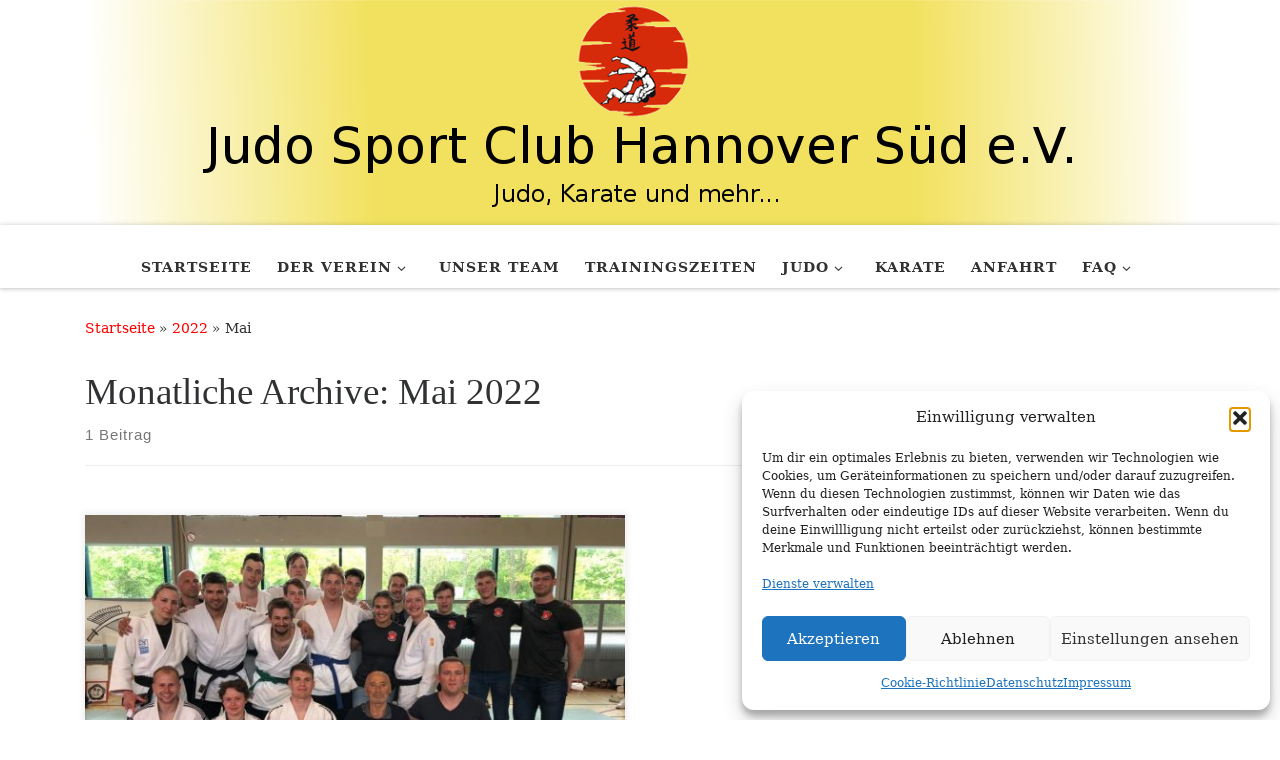

--- FILE ---
content_type: text/html; charset=UTF-8
request_url: https://www.karatehannover.de/2022/05/
body_size: 16634
content:
<!DOCTYPE html>
<!--[if IE 7]>
<html class="ie ie7" lang="de">
<![endif]-->
<!--[if IE 8]>
<html class="ie ie8" lang="de">
<![endif]-->
<!--[if !(IE 7) | !(IE 8)  ]><!-->
<html lang="de" class="no-js">
<!--<![endif]-->
  <head>
  <meta charset="UTF-8" />
  <meta http-equiv="X-UA-Compatible" content="IE=EDGE" />
  <meta name="viewport" content="width=device-width, initial-scale=1.0" />
  <link rel="profile"  href="https://gmpg.org/xfn/11" />
  <link rel="pingback" href="https://www.karatehannover.de/xmlrpc.php" />
<script>(function(html){html.className = html.className.replace(/\bno-js\b/,'js')})(document.documentElement);</script>
        <style id="wfc-base-style" type="text/css">
             .wfc-reset-menu-item-first-letter .navbar .nav>li>a:first-letter {font-size: inherit;}.format-icon:before {color: #5A5A5A;}article .format-icon.tc-hide-icon:before, .safari article.format-video .format-icon.tc-hide-icon:before, .chrome article.format-video .format-icon.tc-hide-icon:before, .safari article.format-image .format-icon.tc-hide-icon:before, .chrome article.format-image .format-icon.tc-hide-icon:before, .safari article.format-gallery .format-icon.tc-hide-icon:before, .safari article.attachment .format-icon.tc-hide-icon:before, .chrome article.format-gallery .format-icon.tc-hide-icon:before, .chrome article.attachment .format-icon.tc-hide-icon:before {content: none!important;}h2#tc-comment-title.tc-hide-icon:before {content: none!important;}.archive .archive-header h1.format-icon.tc-hide-icon:before {content: none!important;}.tc-sidebar h3.widget-title.tc-hide-icon:before {content: none!important;}.footer-widgets h3.widget-title.tc-hide-icon:before {content: none!important;}.tc-hide-icon i, i.tc-hide-icon {display: none !important;}.carousel-control {font-family: "Helvetica Neue", Helvetica, Arial, sans-serif;}.social-block a {font-size: 18px;}footer#footer .colophon .social-block a {font-size: 16px;}.social-block.widget_social a {font-size: 14px;}
        </style>
        <style id="wfc-style-fonts-post_list_titles" type="text/css" data-origin="server">
/* Setting : Titel für die Beitragsliste */ 
.grid-container .entry-title > .czr-title {
font-family : Verdana,Geneva,sans-serif!important;
}

</style><title>Mai 2022</title>
<meta name='robots' content='max-image-preview:large' />
<link rel='dns-prefetch' href='//stats.wp.com' />
<link rel="alternate" type="application/rss+xml" title=" &raquo; Feed" href="https://www.karatehannover.de/feed/" />
<link rel="alternate" type="application/rss+xml" title=" &raquo; Kommentar-Feed" href="https://www.karatehannover.de/comments/feed/" />
<style id='wp-img-auto-sizes-contain-inline-css'>
img:is([sizes=auto i],[sizes^="auto," i]){contain-intrinsic-size:3000px 1500px}
/*# sourceURL=wp-img-auto-sizes-contain-inline-css */
</style>
<link rel='stylesheet' id='algori_image_video_slider-cgb-slick-css-css' href='https://usercontent.one/wp/www.karatehannover.de/wp-content/plugins/algori-image-video-slider/dist/slick/slick.css?ver=6.9&media=1706273913' media='all' />
<link rel='stylesheet' id='algori_image_video_slider-cgb-slick-theme-css-css' href='https://usercontent.one/wp/www.karatehannover.de/wp-content/plugins/algori-image-video-slider/dist/slick/slick-theme.css?ver=6.9&media=1706273913' media='all' />
<link rel='stylesheet' id='gc-front-style-css' href='https://usercontent.one/wp/www.karatehannover.de/wp-content/themes/customizr-pro/addons/bundle/grid-customizer/assets/front/css/gc-front.min.css?ver=2.4.27&media=1706273913' media='all' />
<style id='wp-emoji-styles-inline-css'>

	img.wp-smiley, img.emoji {
		display: inline !important;
		border: none !important;
		box-shadow: none !important;
		height: 1em !important;
		width: 1em !important;
		margin: 0 0.07em !important;
		vertical-align: -0.1em !important;
		background: none !important;
		padding: 0 !important;
	}
/*# sourceURL=wp-emoji-styles-inline-css */
</style>
<link rel='stylesheet' id='wp-block-library-css' href='https://www.karatehannover.de/wp-includes/css/dist/block-library/style.min.css?ver=6.9' media='all' />
<style id='wp-block-paragraph-inline-css'>
.is-small-text{font-size:.875em}.is-regular-text{font-size:1em}.is-large-text{font-size:2.25em}.is-larger-text{font-size:3em}.has-drop-cap:not(:focus):first-letter{float:left;font-size:8.4em;font-style:normal;font-weight:100;line-height:.68;margin:.05em .1em 0 0;text-transform:uppercase}body.rtl .has-drop-cap:not(:focus):first-letter{float:none;margin-left:.1em}p.has-drop-cap.has-background{overflow:hidden}:root :where(p.has-background){padding:1.25em 2.375em}:where(p.has-text-color:not(.has-link-color)) a{color:inherit}p.has-text-align-left[style*="writing-mode:vertical-lr"],p.has-text-align-right[style*="writing-mode:vertical-rl"]{rotate:180deg}
/*# sourceURL=https://www.karatehannover.de/wp-includes/blocks/paragraph/style.min.css */
</style>
<style id='global-styles-inline-css'>
:root{--wp--preset--aspect-ratio--square: 1;--wp--preset--aspect-ratio--4-3: 4/3;--wp--preset--aspect-ratio--3-4: 3/4;--wp--preset--aspect-ratio--3-2: 3/2;--wp--preset--aspect-ratio--2-3: 2/3;--wp--preset--aspect-ratio--16-9: 16/9;--wp--preset--aspect-ratio--9-16: 9/16;--wp--preset--color--black: #000000;--wp--preset--color--cyan-bluish-gray: #abb8c3;--wp--preset--color--white: #ffffff;--wp--preset--color--pale-pink: #f78da7;--wp--preset--color--vivid-red: #cf2e2e;--wp--preset--color--luminous-vivid-orange: #ff6900;--wp--preset--color--luminous-vivid-amber: #fcb900;--wp--preset--color--light-green-cyan: #7bdcb5;--wp--preset--color--vivid-green-cyan: #00d084;--wp--preset--color--pale-cyan-blue: #8ed1fc;--wp--preset--color--vivid-cyan-blue: #0693e3;--wp--preset--color--vivid-purple: #9b51e0;--wp--preset--gradient--vivid-cyan-blue-to-vivid-purple: linear-gradient(135deg,rgb(6,147,227) 0%,rgb(155,81,224) 100%);--wp--preset--gradient--light-green-cyan-to-vivid-green-cyan: linear-gradient(135deg,rgb(122,220,180) 0%,rgb(0,208,130) 100%);--wp--preset--gradient--luminous-vivid-amber-to-luminous-vivid-orange: linear-gradient(135deg,rgb(252,185,0) 0%,rgb(255,105,0) 100%);--wp--preset--gradient--luminous-vivid-orange-to-vivid-red: linear-gradient(135deg,rgb(255,105,0) 0%,rgb(207,46,46) 100%);--wp--preset--gradient--very-light-gray-to-cyan-bluish-gray: linear-gradient(135deg,rgb(238,238,238) 0%,rgb(169,184,195) 100%);--wp--preset--gradient--cool-to-warm-spectrum: linear-gradient(135deg,rgb(74,234,220) 0%,rgb(151,120,209) 20%,rgb(207,42,186) 40%,rgb(238,44,130) 60%,rgb(251,105,98) 80%,rgb(254,248,76) 100%);--wp--preset--gradient--blush-light-purple: linear-gradient(135deg,rgb(255,206,236) 0%,rgb(152,150,240) 100%);--wp--preset--gradient--blush-bordeaux: linear-gradient(135deg,rgb(254,205,165) 0%,rgb(254,45,45) 50%,rgb(107,0,62) 100%);--wp--preset--gradient--luminous-dusk: linear-gradient(135deg,rgb(255,203,112) 0%,rgb(199,81,192) 50%,rgb(65,88,208) 100%);--wp--preset--gradient--pale-ocean: linear-gradient(135deg,rgb(255,245,203) 0%,rgb(182,227,212) 50%,rgb(51,167,181) 100%);--wp--preset--gradient--electric-grass: linear-gradient(135deg,rgb(202,248,128) 0%,rgb(113,206,126) 100%);--wp--preset--gradient--midnight: linear-gradient(135deg,rgb(2,3,129) 0%,rgb(40,116,252) 100%);--wp--preset--font-size--small: 13px;--wp--preset--font-size--medium: 20px;--wp--preset--font-size--large: 36px;--wp--preset--font-size--x-large: 42px;--wp--preset--spacing--20: 0.44rem;--wp--preset--spacing--30: 0.67rem;--wp--preset--spacing--40: 1rem;--wp--preset--spacing--50: 1.5rem;--wp--preset--spacing--60: 2.25rem;--wp--preset--spacing--70: 3.38rem;--wp--preset--spacing--80: 5.06rem;--wp--preset--shadow--natural: 6px 6px 9px rgba(0, 0, 0, 0.2);--wp--preset--shadow--deep: 12px 12px 50px rgba(0, 0, 0, 0.4);--wp--preset--shadow--sharp: 6px 6px 0px rgba(0, 0, 0, 0.2);--wp--preset--shadow--outlined: 6px 6px 0px -3px rgb(255, 255, 255), 6px 6px rgb(0, 0, 0);--wp--preset--shadow--crisp: 6px 6px 0px rgb(0, 0, 0);}:where(.is-layout-flex){gap: 0.5em;}:where(.is-layout-grid){gap: 0.5em;}body .is-layout-flex{display: flex;}.is-layout-flex{flex-wrap: wrap;align-items: center;}.is-layout-flex > :is(*, div){margin: 0;}body .is-layout-grid{display: grid;}.is-layout-grid > :is(*, div){margin: 0;}:where(.wp-block-columns.is-layout-flex){gap: 2em;}:where(.wp-block-columns.is-layout-grid){gap: 2em;}:where(.wp-block-post-template.is-layout-flex){gap: 1.25em;}:where(.wp-block-post-template.is-layout-grid){gap: 1.25em;}.has-black-color{color: var(--wp--preset--color--black) !important;}.has-cyan-bluish-gray-color{color: var(--wp--preset--color--cyan-bluish-gray) !important;}.has-white-color{color: var(--wp--preset--color--white) !important;}.has-pale-pink-color{color: var(--wp--preset--color--pale-pink) !important;}.has-vivid-red-color{color: var(--wp--preset--color--vivid-red) !important;}.has-luminous-vivid-orange-color{color: var(--wp--preset--color--luminous-vivid-orange) !important;}.has-luminous-vivid-amber-color{color: var(--wp--preset--color--luminous-vivid-amber) !important;}.has-light-green-cyan-color{color: var(--wp--preset--color--light-green-cyan) !important;}.has-vivid-green-cyan-color{color: var(--wp--preset--color--vivid-green-cyan) !important;}.has-pale-cyan-blue-color{color: var(--wp--preset--color--pale-cyan-blue) !important;}.has-vivid-cyan-blue-color{color: var(--wp--preset--color--vivid-cyan-blue) !important;}.has-vivid-purple-color{color: var(--wp--preset--color--vivid-purple) !important;}.has-black-background-color{background-color: var(--wp--preset--color--black) !important;}.has-cyan-bluish-gray-background-color{background-color: var(--wp--preset--color--cyan-bluish-gray) !important;}.has-white-background-color{background-color: var(--wp--preset--color--white) !important;}.has-pale-pink-background-color{background-color: var(--wp--preset--color--pale-pink) !important;}.has-vivid-red-background-color{background-color: var(--wp--preset--color--vivid-red) !important;}.has-luminous-vivid-orange-background-color{background-color: var(--wp--preset--color--luminous-vivid-orange) !important;}.has-luminous-vivid-amber-background-color{background-color: var(--wp--preset--color--luminous-vivid-amber) !important;}.has-light-green-cyan-background-color{background-color: var(--wp--preset--color--light-green-cyan) !important;}.has-vivid-green-cyan-background-color{background-color: var(--wp--preset--color--vivid-green-cyan) !important;}.has-pale-cyan-blue-background-color{background-color: var(--wp--preset--color--pale-cyan-blue) !important;}.has-vivid-cyan-blue-background-color{background-color: var(--wp--preset--color--vivid-cyan-blue) !important;}.has-vivid-purple-background-color{background-color: var(--wp--preset--color--vivid-purple) !important;}.has-black-border-color{border-color: var(--wp--preset--color--black) !important;}.has-cyan-bluish-gray-border-color{border-color: var(--wp--preset--color--cyan-bluish-gray) !important;}.has-white-border-color{border-color: var(--wp--preset--color--white) !important;}.has-pale-pink-border-color{border-color: var(--wp--preset--color--pale-pink) !important;}.has-vivid-red-border-color{border-color: var(--wp--preset--color--vivid-red) !important;}.has-luminous-vivid-orange-border-color{border-color: var(--wp--preset--color--luminous-vivid-orange) !important;}.has-luminous-vivid-amber-border-color{border-color: var(--wp--preset--color--luminous-vivid-amber) !important;}.has-light-green-cyan-border-color{border-color: var(--wp--preset--color--light-green-cyan) !important;}.has-vivid-green-cyan-border-color{border-color: var(--wp--preset--color--vivid-green-cyan) !important;}.has-pale-cyan-blue-border-color{border-color: var(--wp--preset--color--pale-cyan-blue) !important;}.has-vivid-cyan-blue-border-color{border-color: var(--wp--preset--color--vivid-cyan-blue) !important;}.has-vivid-purple-border-color{border-color: var(--wp--preset--color--vivid-purple) !important;}.has-vivid-cyan-blue-to-vivid-purple-gradient-background{background: var(--wp--preset--gradient--vivid-cyan-blue-to-vivid-purple) !important;}.has-light-green-cyan-to-vivid-green-cyan-gradient-background{background: var(--wp--preset--gradient--light-green-cyan-to-vivid-green-cyan) !important;}.has-luminous-vivid-amber-to-luminous-vivid-orange-gradient-background{background: var(--wp--preset--gradient--luminous-vivid-amber-to-luminous-vivid-orange) !important;}.has-luminous-vivid-orange-to-vivid-red-gradient-background{background: var(--wp--preset--gradient--luminous-vivid-orange-to-vivid-red) !important;}.has-very-light-gray-to-cyan-bluish-gray-gradient-background{background: var(--wp--preset--gradient--very-light-gray-to-cyan-bluish-gray) !important;}.has-cool-to-warm-spectrum-gradient-background{background: var(--wp--preset--gradient--cool-to-warm-spectrum) !important;}.has-blush-light-purple-gradient-background{background: var(--wp--preset--gradient--blush-light-purple) !important;}.has-blush-bordeaux-gradient-background{background: var(--wp--preset--gradient--blush-bordeaux) !important;}.has-luminous-dusk-gradient-background{background: var(--wp--preset--gradient--luminous-dusk) !important;}.has-pale-ocean-gradient-background{background: var(--wp--preset--gradient--pale-ocean) !important;}.has-electric-grass-gradient-background{background: var(--wp--preset--gradient--electric-grass) !important;}.has-midnight-gradient-background{background: var(--wp--preset--gradient--midnight) !important;}.has-small-font-size{font-size: var(--wp--preset--font-size--small) !important;}.has-medium-font-size{font-size: var(--wp--preset--font-size--medium) !important;}.has-large-font-size{font-size: var(--wp--preset--font-size--large) !important;}.has-x-large-font-size{font-size: var(--wp--preset--font-size--x-large) !important;}
/*# sourceURL=global-styles-inline-css */
</style>

<style id='classic-theme-styles-inline-css'>
/*! This file is auto-generated */
.wp-block-button__link{color:#fff;background-color:#32373c;border-radius:9999px;box-shadow:none;text-decoration:none;padding:calc(.667em + 2px) calc(1.333em + 2px);font-size:1.125em}.wp-block-file__button{background:#32373c;color:#fff;text-decoration:none}
/*# sourceURL=/wp-includes/css/classic-themes.min.css */
</style>
<link rel='stylesheet' id='dashicons-css' href='https://www.karatehannover.de/wp-includes/css/dashicons.min.css?ver=6.9' media='all' />
<link rel='stylesheet' id='inline-spoilers-css-css' href='https://usercontent.one/wp/www.karatehannover.de/wp-content/plugins/inline-spoilers/build/style-index.css?ver=2.1.0&media=1706273913' media='all' />
<link rel='stylesheet' id='cmplz-general-css' href='https://usercontent.one/wp/www.karatehannover.de/wp-content/plugins/complianz-gdpr/assets/css/cookieblocker.min.css?media=1706273913?ver=1767105687' media='all' />
<link rel='stylesheet' id='customizr-main-css' href='https://usercontent.one/wp/www.karatehannover.de/wp-content/themes/customizr-pro/assets/front/css/style.min.css?ver=2.4.27&media=1706273913' media='all' />
<style id='customizr-main-inline-css'>
::-moz-selection{background-color:#ff0000}::selection{background-color:#ff0000}a,.btn-skin:active,.btn-skin:focus,.btn-skin:hover,.btn-skin.inverted,.grid-container__classic .post-type__icon,.post-type__icon:hover .icn-format,.grid-container__classic .post-type__icon:hover .icn-format,[class*='grid-container__'] .entry-title a.czr-title:hover,input[type=checkbox]:checked::before,.gc-skin-title .tc-grid-figure .entry-title a{color:#ff0000}.czr-css-loader > div ,.btn-skin,.btn-skin:active,.btn-skin:focus,.btn-skin:hover,.btn-skin-h-dark,.btn-skin-h-dark.inverted:active,.btn-skin-h-dark.inverted:focus,.btn-skin-h-dark.inverted:hover{border-color:#ff0000}.tc-header.border-top{border-top-color:#ff0000}[class*='grid-container__'] .entry-title a:hover::after,.grid-container__classic .post-type__icon,.btn-skin,.btn-skin.inverted:active,.btn-skin.inverted:focus,.btn-skin.inverted:hover,.btn-skin-h-dark,.btn-skin-h-dark.inverted:active,.btn-skin-h-dark.inverted:focus,.btn-skin-h-dark.inverted:hover,.sidebar .widget-title::after,input[type=radio]:checked::before{background-color:#ff0000}.btn-skin-light:active,.btn-skin-light:focus,.btn-skin-light:hover,.btn-skin-light.inverted{color:#ff4d4d}input:not([type='submit']):not([type='button']):not([type='number']):not([type='checkbox']):not([type='radio']):focus,textarea:focus,.btn-skin-light,.btn-skin-light.inverted,.btn-skin-light:active,.btn-skin-light:focus,.btn-skin-light:hover,.btn-skin-light.inverted:active,.btn-skin-light.inverted:focus,.btn-skin-light.inverted:hover{border-color:#ff4d4d}.btn-skin-light,.btn-skin-light.inverted:active,.btn-skin-light.inverted:focus,.btn-skin-light.inverted:hover{background-color:#ff4d4d}.btn-skin-lightest:active,.btn-skin-lightest:focus,.btn-skin-lightest:hover,.btn-skin-lightest.inverted{color:#ff6666}.btn-skin-lightest,.btn-skin-lightest.inverted,.btn-skin-lightest:active,.btn-skin-lightest:focus,.btn-skin-lightest:hover,.btn-skin-lightest.inverted:active,.btn-skin-lightest.inverted:focus,.btn-skin-lightest.inverted:hover{border-color:#ff6666}.btn-skin-lightest,.btn-skin-lightest.inverted:active,.btn-skin-lightest.inverted:focus,.btn-skin-lightest.inverted:hover{background-color:#ff6666}.pagination,a:hover,a:focus,a:active,.btn-skin-dark:active,.btn-skin-dark:focus,.btn-skin-dark:hover,.btn-skin-dark.inverted,.btn-skin-dark-oh:active,.btn-skin-dark-oh:focus,.btn-skin-dark-oh:hover,.post-info a:not(.btn):hover,.grid-container__classic .post-type__icon .icn-format,[class*='grid-container__'] .hover .entry-title a,.widget-area a:not(.btn):hover,a.czr-format-link:hover,.format-link.hover a.czr-format-link,button[type=submit]:hover,button[type=submit]:active,button[type=submit]:focus,input[type=submit]:hover,input[type=submit]:active,input[type=submit]:focus,.tabs .nav-link:hover,.tabs .nav-link.active,.tabs .nav-link.active:hover,.tabs .nav-link.active:focus{color:#c20000}.grid-container__classic.tc-grid-border .grid__item,.btn-skin-dark,.btn-skin-dark.inverted,button[type=submit],input[type=submit],.btn-skin-dark:active,.btn-skin-dark:focus,.btn-skin-dark:hover,.btn-skin-dark.inverted:active,.btn-skin-dark.inverted:focus,.btn-skin-dark.inverted:hover,.btn-skin-h-dark:active,.btn-skin-h-dark:focus,.btn-skin-h-dark:hover,.btn-skin-h-dark.inverted,.btn-skin-h-dark.inverted,.btn-skin-h-dark.inverted,.btn-skin-dark-oh:active,.btn-skin-dark-oh:focus,.btn-skin-dark-oh:hover,.btn-skin-dark-oh.inverted:active,.btn-skin-dark-oh.inverted:focus,.btn-skin-dark-oh.inverted:hover,button[type=submit]:hover,button[type=submit]:active,button[type=submit]:focus,input[type=submit]:hover,input[type=submit]:active,input[type=submit]:focus{border-color:#c20000}.btn-skin-dark,.btn-skin-dark.inverted:active,.btn-skin-dark.inverted:focus,.btn-skin-dark.inverted:hover,.btn-skin-h-dark:active,.btn-skin-h-dark:focus,.btn-skin-h-dark:hover,.btn-skin-h-dark.inverted,.btn-skin-h-dark.inverted,.btn-skin-h-dark.inverted,.btn-skin-dark-oh.inverted:active,.btn-skin-dark-oh.inverted:focus,.btn-skin-dark-oh.inverted:hover,.grid-container__classic .post-type__icon:hover,button[type=submit],input[type=submit],.czr-link-hover-underline .widgets-list-layout-links a:not(.btn)::before,.czr-link-hover-underline .widget_archive a:not(.btn)::before,.czr-link-hover-underline .widget_nav_menu a:not(.btn)::before,.czr-link-hover-underline .widget_rss ul a:not(.btn)::before,.czr-link-hover-underline .widget_recent_entries a:not(.btn)::before,.czr-link-hover-underline .widget_categories a:not(.btn)::before,.czr-link-hover-underline .widget_meta a:not(.btn)::before,.czr-link-hover-underline .widget_recent_comments a:not(.btn)::before,.czr-link-hover-underline .widget_pages a:not(.btn)::before,.czr-link-hover-underline .widget_calendar a:not(.btn)::before,[class*='grid-container__'] .hover .entry-title a::after,a.czr-format-link::before,.comment-author a::before,.comment-link::before,.tabs .nav-link.active::before{background-color:#c20000}.btn-skin-dark-shaded:active,.btn-skin-dark-shaded:focus,.btn-skin-dark-shaded:hover,.btn-skin-dark-shaded.inverted{background-color:rgba(194,0,0,0.2)}.btn-skin-dark-shaded,.btn-skin-dark-shaded.inverted:active,.btn-skin-dark-shaded.inverted:focus,.btn-skin-dark-shaded.inverted:hover{background-color:rgba(194,0,0,0.8)}.navbar-brand,.header-tagline,h1,h2,h3,.tc-dropcap { font-family : 'Impact','Charcoal','sans-serif'; }
body { font-family : 'Palatino Linotype','Book Antiqua','Palatino','serif'; }

.grid-container__classic .czr__r-wGOC::before{padding-top:61.803398%}

@media (min-width: 768px) {.grid-container__classic .czr__r-wGOC::before{padding-top:40%}}


        #czr_grid-696b2e4b4c466 .grid-item.hover .has-thumb.effect-2 {
          background: #ff0000;
        }


          #czr_grid-696b2e4b4c466.gc-custom-title .tc-grid-figure .entry-title a {
            color:#ff0000;
          }

#czr-push-footer { display: none; visibility: hidden; }
        .czr-sticky-footer #czr-push-footer.sticky-footer-enabled { display: block; }
        
/*# sourceURL=customizr-main-inline-css */
</style>
<link rel='stylesheet' id='rt-team-css-css' href='https://usercontent.one/wp/www.karatehannover.de/wp-content/plugins/tlp-team/assets/css/tlpteam.css?ver=5.0.11&media=1706273913' media='all' />
<link rel='stylesheet' id='rt-team-sc-css' href='https://usercontent.one/wp/www.karatehannover.de/wp-content/uploads/tlp-team/team-sc.css?media=1706273913?ver=1713713271' media='all' />
<script id="jquery-core-js-extra">
var aagb_local_object = {"ajax_url":"https://www.karatehannover.de/wp-admin/admin-ajax.php","nonce":"cae460d353","licensing":"","assets":"https://www.karatehannover.de/wp-content/plugins/advanced-accordion-block/assets/"};
//# sourceURL=jquery-core-js-extra
</script>
<script src="https://www.karatehannover.de/wp-includes/js/jquery/jquery.min.js?ver=3.7.1" id="jquery-core-js"></script>
<script src="https://www.karatehannover.de/wp-includes/js/jquery/jquery-migrate.min.js?ver=3.4.1" id="jquery-migrate-js"></script>
<script src="https://usercontent.one/wp/www.karatehannover.de/wp-content/plugins/algori-image-video-slider/dist/slick/slick.js?ver=6.9&media=1706273913" id="algori_image_video_slider-cgb-slick-js-js"></script>
<script id="algori_image_video_slider-cgb-slick-js-js-after">
jQuery( document ).ready(function($) { $(".wp-block-algori-image-video-slider-block-algori-image-video-slider").slick({ }); });
//# sourceURL=algori_image_video_slider-cgb-slick-js-js-after
</script>
<script src="https://usercontent.one/wp/www.karatehannover.de/wp-content/plugins/stop-user-enumeration/frontend/js/frontend.js?ver=1.7.7&media=1706273913" id="stop-user-enumeration-js" defer data-wp-strategy="defer"></script>
<script src="https://usercontent.one/wp/www.karatehannover.de/wp-content/themes/customizr-pro/assets/front/js/libs/modernizr.min.js?ver=2.4.27&media=1706273913" id="modernizr-js"></script>
<script src="https://www.karatehannover.de/wp-includes/js/underscore.min.js?ver=1.13.7" id="underscore-js"></script>
<script id="tc-scripts-js-extra">
var CZRParams = {"assetsPath":"https://usercontent.one/wp/www.karatehannover.de/wp-content/themes/customizr-pro/assets/front/","mainScriptUrl":"https://usercontent.one/wp/www.karatehannover.de/wp-content/themes/customizr-pro/assets/front/js/tc-scripts.min.js?2_4_27","deferFontAwesome":"1","fontAwesomeUrl":"https://usercontent_one/wp/www_karatehannover_de/wp-content/themes/customizr-pro/assets/shared/fonts/fa/css/fontawesome-all_min_css?2_4_27","_disabled":%5B0%5D=edd%5D%22%2C%22.carousel&media=1706273913-control","[data-toggle=\"modal\"]","[data-toggle=\"dropdown\"]","[data-toggle=\"czr-dropdown\"]","[data-toggle=\"tooltip\"]","[data-toggle=\"popover\"]","[data-toggle=\"collapse\"]","[data-toggle=\"czr-collapse\"]","[data-toggle=\"tab\"]","[data-toggle=\"pill\"]","[data-toggle=\"czr-pill\"]","[class*=upme]","[class*=um-]"],"deep":{"classes":[],"ids":[]}},"timerOnScrollAllBrowsers":"1","centerAllImg":"1","HasComments":"","LoadModernizr":"1","stickyHeader":"","extLinksStyle":"","extLinksTargetExt":"","extLinksSkipSelectors":{"classes":["btn","button"],"ids":[]},"dropcapEnabled":"","dropcapWhere":{"post":"","page":""},"dropcapMinWords":"","dropcapSkipSelectors":{"tags":["IMG","IFRAME","H1","H2","H3","H4","H5","H6","BLOCKQUOTE","UL","OL"],"classes":["btn"],"id":[]},"imgSmartLoadEnabled":"","imgSmartLoadOpts":{"parentSelectors":["[class*=grid-container], .article-container",".__before_main_wrapper",".widget-front",".post-related-articles",".tc-singular-thumbnail-wrapper",".sek-module-inner"],"opts":{"excludeImg":[".tc-holder-img"]}},"imgSmartLoadsForSliders":"1","pluginCompats":[],"isWPMobile":"","menuStickyUserSettings":{"desktop":"stick_up","mobile":"stick_up"},"adminAjaxUrl":"https://www.karatehannover.de/wp-admin/admin-ajax.php","ajaxUrl":"https://www.karatehannover.de/?czrajax=1","frontNonce":{"id":"CZRFrontNonce","handle":"a79ffb55e8"},"isDevMode":"","isModernStyle":"1","i18n":{"Permanently dismiss":"Dauerhaft ausblenden"},"frontNotifications":{"welcome":{"enabled":false,"content":"","dismissAction":"dismiss_welcome_note_front"}},"preloadGfonts":"1","googleFonts":null,"version":"2.4.27"};
//# sourceURL=tc-scripts-js-extra
</script>
<script src="https://usercontent.one/wp/www.karatehannover.de/wp-content/themes/customizr-pro/assets/front/js/tc-scripts.min.js?ver=2.4.27&media=1706273913" id="tc-scripts-js" defer></script>
<link rel="https://api.w.org/" href="https://www.karatehannover.de/wp-json/" /><link rel="EditURI" type="application/rsd+xml" title="RSD" href="https://www.karatehannover.de/xmlrpc.php?rsd" />
<meta name="generator" content="WordPress 6.9" />
<style>[class*=" icon-oc-"],[class^=icon-oc-]{speak:none;font-style:normal;font-weight:400;font-variant:normal;text-transform:none;line-height:1;-webkit-font-smoothing:antialiased;-moz-osx-font-smoothing:grayscale}.icon-oc-one-com-white-32px-fill:before{content:"901"}.icon-oc-one-com:before{content:"900"}#one-com-icon,.toplevel_page_onecom-wp .wp-menu-image{speak:none;display:flex;align-items:center;justify-content:center;text-transform:none;line-height:1;-webkit-font-smoothing:antialiased;-moz-osx-font-smoothing:grayscale}.onecom-wp-admin-bar-item>a,.toplevel_page_onecom-wp>.wp-menu-name{font-size:16px;font-weight:400;line-height:1}.toplevel_page_onecom-wp>.wp-menu-name img{width:69px;height:9px;}.wp-submenu-wrap.wp-submenu>.wp-submenu-head>img{width:88px;height:auto}.onecom-wp-admin-bar-item>a img{height:7px!important}.onecom-wp-admin-bar-item>a img,.toplevel_page_onecom-wp>.wp-menu-name img{opacity:.8}.onecom-wp-admin-bar-item.hover>a img,.toplevel_page_onecom-wp.wp-has-current-submenu>.wp-menu-name img,li.opensub>a.toplevel_page_onecom-wp>.wp-menu-name img{opacity:1}#one-com-icon:before,.onecom-wp-admin-bar-item>a:before,.toplevel_page_onecom-wp>.wp-menu-image:before{content:'';position:static!important;background-color:rgba(240,245,250,.4);border-radius:102px;width:18px;height:18px;padding:0!important}.onecom-wp-admin-bar-item>a:before{width:14px;height:14px}.onecom-wp-admin-bar-item.hover>a:before,.toplevel_page_onecom-wp.opensub>a>.wp-menu-image:before,.toplevel_page_onecom-wp.wp-has-current-submenu>.wp-menu-image:before{background-color:#76b82a}.onecom-wp-admin-bar-item>a{display:inline-flex!important;align-items:center;justify-content:center}#one-com-logo-wrapper{font-size:4em}#one-com-icon{vertical-align:middle}.imagify-welcome{display:none !important;}</style>	<style>img#wpstats{display:none}</style>
					<style>.cmplz-hidden {
					display: none !important;
				}</style>              <link rel="preload" as="font" type="font/woff2" href="https://usercontent.one/wp/www.karatehannover.de/wp-content/themes/customizr-pro/assets/shared/fonts/customizr/customizr.woff2?media=1706273913?128396981" crossorigin="anonymous"/>
            <style>.recentcomments a{display:inline !important;padding:0 !important;margin:0 !important;}</style><div style="text-align: center;">
<a href = "https://www.karatehannover.de">
	<img id="header" src = "https://usercontent.one/wp/www.karatehannover.de/wp-content/uploads/2020/05/header.png?media=1706273913" style="cursor: pointer;">
</a>
</div><link rel="icon" href="https://usercontent.one/wp/www.karatehannover.de/wp-content/uploads/2020/05/cropped-cropped-judo_logo-32x32.png?media=1706273913" sizes="32x32" />
<link rel="icon" href="https://usercontent.one/wp/www.karatehannover.de/wp-content/uploads/2020/05/cropped-cropped-judo_logo-192x192.png?media=1706273913" sizes="192x192" />
<link rel="apple-touch-icon" href="https://usercontent.one/wp/www.karatehannover.de/wp-content/uploads/2020/05/cropped-cropped-judo_logo-180x180.png?media=1706273913" />
<meta name="msapplication-TileImage" content="https://usercontent.one/wp/www.karatehannover.de/wp-content/uploads/2020/05/cropped-cropped-judo_logo-270x270.png?media=1706273913" />
		<style id="wp-custom-css">
			#id {
	color: red;
}		</style>
		<style id="wfc-style-post_list_titles" type="text/css" data-origin="server">
/* Setting : Titel für die Beitragsliste */ 
.grid-container .entry-title > .czr-title {
color : #dd3333;
font-size : 1.31rem;
font-weight : 500;
}

/* Setting : Titel für die Beitragsliste */ 
.grid-container .entry-title > .czr-title:hover {
color : #dd3333;
}

</style></head>

  <body data-rsssl=1 data-cmplz=2 class="archive date wp-embed-responsive wp-theme-customizr-pro czr-link-hover-underline header-skin-light footer-skin-dark czr-no-sidebar tc-center-images czr-full-layout customizr-pro-2-4-27 czr-post-list-context czr-sticky-footer">
          <a class="screen-reader-text skip-link" href="#content">Zum Inhalt springen</a>
    
    
    <div id="tc-page-wrap" class="">

      <header class="tpnav-header__header tc-header logo_centered sticky-transparent czr-submenu-fade czr-submenu-move czr-highlight-contextual-menu-items" >
        <div class="primary-navbar__wrapper d-none d-lg-block has-horizontal-menu desktop-sticky" >
  <div class="container">
    <div class="row align-items-center flex-row primary-navbar__row">
      <div class="branding__container col col-auto" >
  <div class="branding align-items-center flex-column ">
    <div class="branding-row d-flex flex-row align-items-center">
      <span class="navbar-brand col-auto " >
    <a class="navbar-brand-sitename " href="https://www.karatehannover.de/">
    <span></span>
  </a>
</span>
      </div>
      </div>
</div>
      <div class="primary-nav__container justify-content-lg-around col col-lg-auto flex-lg-column" >
  <div class="primary-nav__wrapper flex-lg-row align-items-center justify-content-end">
              <nav class="primary-nav__nav col" id="primary-nav">
          <div class="nav__menu-wrapper primary-nav__menu-wrapper justify-content-end czr-open-on-hover" >
<ul id="main-menu" class="primary-nav__menu regular-nav nav__menu nav"><li id="menu-item-507" class="menu-item menu-item-type-custom menu-item-object-custom menu-item-507"><a href="https://karatehannover.de" class="nav__link"><span class="nav__title">Startseite</span></a></li>
<li id="menu-item-3422" class="menu-item menu-item-type-post_type menu-item-object-page menu-item-has-children czr-dropdown menu-item-3422"><a data-toggle="czr-dropdown" aria-haspopup="true" aria-expanded="false" href="https://www.karatehannover.de/der-verein/" class="nav__link"><span class="nav__title">Der Verein</span><span class="caret__dropdown-toggler"><i class="icn-down-small"></i></span></a>
<ul class="dropdown-menu czr-dropdown-menu">
	<li id="menu-item-3750" class="menu-item menu-item-type-post_type menu-item-object-page dropdown-item menu-item-3750"><a href="https://www.karatehannover.de/aufnahmeantrag/" class="nav__link"><span class="nav__title">Aufnahmeantrag</span></a></li>
	<li id="menu-item-3426" class="menu-item menu-item-type-post_type menu-item-object-page dropdown-item menu-item-3426"><a href="https://www.karatehannover.de/der-verein/unsere-geschichte/" class="nav__link"><span class="nav__title">Unsere Geschichte</span></a></li>
	<li id="menu-item-2439" class="menu-item menu-item-type-post_type menu-item-object-page dropdown-item menu-item-2439"><a href="https://www.karatehannover.de/der-verein/newsletter/" class="nav__link"><span class="nav__title">Newsletter</span></a></li>
</ul>
</li>
<li id="menu-item-2102" class="menu-item menu-item-type-post_type menu-item-object-page menu-item-2102"><a href="https://www.karatehannover.de/unserteam/" class="nav__link"><span class="nav__title">Unser Team</span></a></li>
<li id="menu-item-2103" class="menu-item menu-item-type-post_type menu-item-object-page menu-item-2103"><a href="https://www.karatehannover.de/trainingszeiten/" class="nav__link"><span class="nav__title">Trainingszeiten</span></a></li>
<li id="menu-item-2093" class="menu-item menu-item-type-post_type menu-item-object-page menu-item-has-children czr-dropdown menu-item-2093"><a data-toggle="czr-dropdown" aria-haspopup="true" aria-expanded="false" href="https://www.karatehannover.de/judo/" class="nav__link"><span class="nav__title">Judo</span><span class="caret__dropdown-toggler"><i class="icn-down-small"></i></span></a>
<ul class="dropdown-menu czr-dropdown-menu">
	<li id="menu-item-4080" class="menu-item menu-item-type-post_type menu-item-object-page dropdown-item menu-item-4080"><a href="https://www.karatehannover.de/turniere/" class="nav__link"><span class="nav__title">Turniere</span></a></li>
	<li id="menu-item-4624" class="menu-item menu-item-type-post_type menu-item-object-page dropdown-item menu-item-4624"><a href="https://www.karatehannover.de/jsc-rangliste/" class="nav__link"><span class="nav__title">JSC-Rangliste</span></a></li>
	<li id="menu-item-2110" class="menu-item menu-item-type-post_type menu-item-object-page dropdown-item menu-item-2110"><a href="https://www.karatehannover.de/judopass/" class="nav__link"><span class="nav__title">Bestellung Judopass</span></a></li>
	<li id="menu-item-2095" class="menu-item menu-item-type-post_type menu-item-object-page dropdown-item menu-item-2095"><a href="https://www.karatehannover.de/judo/geschichte-des-judo/" class="nav__link"><span class="nav__title">Geschichte des Judo</span></a></li>
	<li id="menu-item-2096" class="menu-item menu-item-type-post_type menu-item-object-page dropdown-item menu-item-2096"><a href="https://www.karatehannover.de/judo/pruefungsinformationen/" class="nav__link"><span class="nav__title">Prüfungsinformationen</span></a></li>
	<li id="menu-item-4645" class="menu-item menu-item-type-post_type menu-item-object-page dropdown-item menu-item-4645"><a href="https://www.karatehannover.de/die-werte-des-judo/" class="nav__link"><span class="nav__title">Die Werte des Judo</span></a></li>
</ul>
</li>
<li id="menu-item-2097" class="menu-item menu-item-type-post_type menu-item-object-page menu-item-2097"><a href="https://www.karatehannover.de/karate/" class="nav__link"><span class="nav__title">Karate</span></a></li>
<li id="menu-item-2104" class="menu-item menu-item-type-post_type menu-item-object-page menu-item-2104"><a href="https://www.karatehannover.de/anfahrt/" class="nav__link"><span class="nav__title">Anfahrt</span></a></li>
<li id="menu-item-4636" class="menu-item menu-item-type-post_type menu-item-object-page menu-item-has-children czr-dropdown menu-item-4636"><a data-toggle="czr-dropdown" aria-haspopup="true" aria-expanded="false" href="https://www.karatehannover.de/die-geschichte-des-judos/" class="nav__link"><span class="nav__title">FAQ</span><span class="caret__dropdown-toggler"><i class="icn-down-small"></i></span></a>
<ul class="dropdown-menu czr-dropdown-menu">
	<li id="menu-item-4637" class="menu-item menu-item-type-post_type menu-item-object-page dropdown-item menu-item-4637"><a href="https://www.karatehannover.de/die-geschichte-des-judos/" class="nav__link"><span class="nav__title">FAQ</span></a></li>
	<li id="menu-item-4656" class="menu-item menu-item-type-post_type menu-item-object-page dropdown-item menu-item-4656"><a href="https://www.karatehannover.de/probetraining/" class="nav__link"><span class="nav__title">Probetraining</span></a></li>
</ul>
</li>
</ul></div>        </nav>
      </div>
</div>
    </div>
  </div>
</div>    <div class="mobile-navbar__wrapper d-lg-none mobile-sticky" >
    <div class="branding__container justify-content-between align-items-center container" >
  <div class="branding flex-column">
    <div class="branding-row d-flex align-self-start flex-row align-items-center">
      <span class="navbar-brand col-auto " >
    <a class="navbar-brand-sitename " href="https://www.karatehannover.de/">
    <span></span>
  </a>
</span>
    </div>
      </div>
  <div class="mobile-utils__wrapper nav__utils regular-nav">
    <ul class="nav utils row flex-row flex-nowrap">
      <li class="hamburger-toggler__container " >
  <button class="ham-toggler-menu czr-collapsed" data-toggle="czr-collapse" data-target="#mobile-nav"><span class="ham__toggler-span-wrapper"><span class="line line-1"></span><span class="line line-2"></span><span class="line line-3"></span></span><span class="screen-reader-text">Menü</span></button>
</li>
    </ul>
  </div>
</div>
<div class="mobile-nav__container " >
   <nav class="mobile-nav__nav flex-column czr-collapse" id="mobile-nav">
      <div class="mobile-nav__inner container">
      <div class="nav__menu-wrapper mobile-nav__menu-wrapper czr-open-on-click" >
<ul id="mobile-nav-menu" class="mobile-nav__menu vertical-nav nav__menu flex-column nav"><li class="menu-item menu-item-type-custom menu-item-object-custom menu-item-507"><a href="https://karatehannover.de" class="nav__link"><span class="nav__title">Startseite</span></a></li>
<li class="menu-item menu-item-type-post_type menu-item-object-page menu-item-has-children czr-dropdown menu-item-3422"><span class="display-flex nav__link-wrapper align-items-start"><a href="https://www.karatehannover.de/der-verein/" class="nav__link"><span class="nav__title">Der Verein</span></a><button data-toggle="czr-dropdown" aria-haspopup="true" aria-expanded="false" class="caret__dropdown-toggler czr-btn-link"><i class="icn-down-small"></i></button></span>
<ul class="dropdown-menu czr-dropdown-menu">
	<li class="menu-item menu-item-type-post_type menu-item-object-page dropdown-item menu-item-3750"><a href="https://www.karatehannover.de/aufnahmeantrag/" class="nav__link"><span class="nav__title">Aufnahmeantrag</span></a></li>
	<li class="menu-item menu-item-type-post_type menu-item-object-page dropdown-item menu-item-3426"><a href="https://www.karatehannover.de/der-verein/unsere-geschichte/" class="nav__link"><span class="nav__title">Unsere Geschichte</span></a></li>
	<li class="menu-item menu-item-type-post_type menu-item-object-page dropdown-item menu-item-2439"><a href="https://www.karatehannover.de/der-verein/newsletter/" class="nav__link"><span class="nav__title">Newsletter</span></a></li>
</ul>
</li>
<li class="menu-item menu-item-type-post_type menu-item-object-page menu-item-2102"><a href="https://www.karatehannover.de/unserteam/" class="nav__link"><span class="nav__title">Unser Team</span></a></li>
<li class="menu-item menu-item-type-post_type menu-item-object-page menu-item-2103"><a href="https://www.karatehannover.de/trainingszeiten/" class="nav__link"><span class="nav__title">Trainingszeiten</span></a></li>
<li class="menu-item menu-item-type-post_type menu-item-object-page menu-item-has-children czr-dropdown menu-item-2093"><span class="display-flex nav__link-wrapper align-items-start"><a href="https://www.karatehannover.de/judo/" class="nav__link"><span class="nav__title">Judo</span></a><button data-toggle="czr-dropdown" aria-haspopup="true" aria-expanded="false" class="caret__dropdown-toggler czr-btn-link"><i class="icn-down-small"></i></button></span>
<ul class="dropdown-menu czr-dropdown-menu">
	<li class="menu-item menu-item-type-post_type menu-item-object-page dropdown-item menu-item-4080"><a href="https://www.karatehannover.de/turniere/" class="nav__link"><span class="nav__title">Turniere</span></a></li>
	<li class="menu-item menu-item-type-post_type menu-item-object-page dropdown-item menu-item-4624"><a href="https://www.karatehannover.de/jsc-rangliste/" class="nav__link"><span class="nav__title">JSC-Rangliste</span></a></li>
	<li class="menu-item menu-item-type-post_type menu-item-object-page dropdown-item menu-item-2110"><a href="https://www.karatehannover.de/judopass/" class="nav__link"><span class="nav__title">Bestellung Judopass</span></a></li>
	<li class="menu-item menu-item-type-post_type menu-item-object-page dropdown-item menu-item-2095"><a href="https://www.karatehannover.de/judo/geschichte-des-judo/" class="nav__link"><span class="nav__title">Geschichte des Judo</span></a></li>
	<li class="menu-item menu-item-type-post_type menu-item-object-page dropdown-item menu-item-2096"><a href="https://www.karatehannover.de/judo/pruefungsinformationen/" class="nav__link"><span class="nav__title">Prüfungsinformationen</span></a></li>
	<li class="menu-item menu-item-type-post_type menu-item-object-page dropdown-item menu-item-4645"><a href="https://www.karatehannover.de/die-werte-des-judo/" class="nav__link"><span class="nav__title">Die Werte des Judo</span></a></li>
</ul>
</li>
<li class="menu-item menu-item-type-post_type menu-item-object-page menu-item-2097"><a href="https://www.karatehannover.de/karate/" class="nav__link"><span class="nav__title">Karate</span></a></li>
<li class="menu-item menu-item-type-post_type menu-item-object-page menu-item-2104"><a href="https://www.karatehannover.de/anfahrt/" class="nav__link"><span class="nav__title">Anfahrt</span></a></li>
<li class="menu-item menu-item-type-post_type menu-item-object-page menu-item-has-children czr-dropdown menu-item-4636"><span class="display-flex nav__link-wrapper align-items-start"><a href="https://www.karatehannover.de/die-geschichte-des-judos/" class="nav__link"><span class="nav__title">FAQ</span></a><button data-toggle="czr-dropdown" aria-haspopup="true" aria-expanded="false" class="caret__dropdown-toggler czr-btn-link"><i class="icn-down-small"></i></button></span>
<ul class="dropdown-menu czr-dropdown-menu">
	<li class="menu-item menu-item-type-post_type menu-item-object-page dropdown-item menu-item-4637"><a href="https://www.karatehannover.de/die-geschichte-des-judos/" class="nav__link"><span class="nav__title">FAQ</span></a></li>
	<li class="menu-item menu-item-type-post_type menu-item-object-page dropdown-item menu-item-4656"><a href="https://www.karatehannover.de/probetraining/" class="nav__link"><span class="nav__title">Probetraining</span></a></li>
</ul>
</li>
</ul></div>      </div>
  </nav>
</div></div></header>


  
    <div id="main-wrapper" class="section">

                      

          <div class="czr-hot-crumble container page-breadcrumbs" role="navigation" >
  <div class="row">
        <nav class="breadcrumbs col-12"><span class="trail-begin"><a href="https://www.karatehannover.de" title="" rel="home" class="trail-begin">Startseite</a></span> <span class="sep">&raquo;</span> <a href="https://www.karatehannover.de/2022/" title="2022">2022</a> <span class="sep">&raquo;</span> <span class="trail-end">Mai</span></nav>  </div>
</div>
          <div class="container" role="main">

            
            <div class="flex-row row column-content-wrapper">

                
                <div id="content" class="col-12 article-container">

                  <header class="archive-header " >
  <div class="archive-header-inner">
        <h1 class="archive-title">
      Monatliche Archive:&nbsp;<span>Mai 2022</span>    </h1>
          <div class="header-bottom">
        <span>
          1 Beitrag        </span>
      </div>
                    <hr class="featurette-divider">
        </div>
</header><div id="czr_grid-696b2e4b4c466" class="grid-container grid-container__classic tc-grid-shadow tc-grid-border tc-grid-hover-move tc-gc gc-light-bg gc-white-title-hover gc-skin-title" >
  <div class="grid__wrapper grid">
  <section class="row grid__section cols-3 grid-section-not-featured">
  <article id="post-3337" class="grid-item col-12 col-md-6 col-xl-4 col-lg-4 post-3337 post type-post status-publish format-standard has-post-thumbnail category-allgemein czr-hentry" >
  <section class="grid__item">
    <div class="tc-grid-figure entry-media__holder has-thumb czr__r-wGR js-centering effect-11">
      <div class="entry-media__wrapper czr__r-i">
        <a class="bg-link" href="https://www.karatehannover.de/2022/05/09/1-platz-beim-bezirksmannschaftspokal/"></a>
        <img width="570" height="350" src="https://usercontent.one/wp/www.karatehannover.de/wp-content/uploads/2022/05/6ee2186b-73d3-44ee-8b32-7a9dbcd5acc3-570x350.jpg?media=1706273913" class="attachment-tc-grid tc-thumb-type-thumb czr-img wp-post-image" alt="" decoding="async" fetchpriority="high" />      </div>
      <div class="tc-grid-caption">
          <div class="entry-summary ">
                        <div class="tc-g-cont "><p>Nach vielen Monaten ohne ein Turnier war es am letzten Samstag endlich soweit, der erste Kampftag des Bezirksmannschaftspokal [&hellip;]</p></div>
                      </div>
                </div>

          </div>
      <div class="tc-content">
      <header class="entry-header " >
  <div class="entry-header-inner ">
              <h2 class="entry-title">
      <a class="czr-title" href="https://www.karatehannover.de/2022/05/09/1-platz-beim-bezirksmannschaftspokal/" rel="bookmark">1. Platz beim Bezirksmannschaftspokal</a>
    </h2>
            </div>
</header>      <footer class="entry-footer" >        <div class="post-info clearfix entry-meta">

          <div class="row flex-row">
                          <div class="col col-auto">
                <div class="row">
                  <div class="col col-auto">Veröffentlicht <a href="https://www.karatehannover.de/2022/05/09/1-platz-beim-bezirksmannschaftspokal/" title="Permalink zu:&nbsp;1. Platz beim Bezirksmannschaftspokal" rel="bookmark"><time class="entry-date published updated" datetime="9. Mai 2022">9. Mai 2022</time></a></div>                </div>
              </div>
                      </div>
        </div>
            </footer>    </div>
    </section>
</article>  </section>
    </div>
</div>
                </div>

                
            </div><!-- .column-content-wrapper -->

            

          </div><!-- .container -->

          <div id="czr-push-footer" ></div>
    </div><!-- #main-wrapper -->

    
          <div class="container-fluid">
              </div>
    
<footer id="footer" class="footer__wrapper" >
  <div id="footer-widget-area" class="widget__wrapper" role="complementary" >
  <div class="container widget__container">
    <div class="row">
                      <div id="footer_one" class="col-md-4 col-12">
            <aside id="search-4" class="widget widget_search"><div class="search-form__container " >
  <form action="https://www.karatehannover.de/" method="get" class="czr-form search-form">
    <div class="form-group czr-focus">
            <label for="s-696b2e4b53ab8" id="lsearch-696b2e4b53ab8">
        <span class="screen-reader-text">Suche</span>
        <input id="s-696b2e4b53ab8" class="form-control czr-search-field" name="s" type="search" value="" aria-describedby="lsearch-696b2e4b53ab8" placeholder="Suche &hellip;">
      </label>
      <button type="submit" class="button"><i class="icn-search"></i><span class="screen-reader-text">Suche &hellip;</span></button>
    </div>
  </form>
</div></aside><aside id="media_image-3" class="widget widget_media_image"><a href="https://www.judobund.de"><img width="300" height="206" src="https://usercontent.one/wp/www.karatehannover.de/wp-content/uploads/2020/05/13644-button_niedersachsen-300x206.png?media=1706273913" class="image wp-image-483  attachment-medium size-medium" alt="" style="max-width: 100%; height: auto;" decoding="async" loading="lazy" srcset="https://usercontent.one/wp/www.karatehannover.de/wp-content/uploads/2020/05/13644-button_niedersachsen-300x206.png?media=1706273913 300w, https://usercontent.one/wp/www.karatehannover.de/wp-content/uploads/2020/05/13644-button_niedersachsen.png?media=1706273913 500w" sizes="auto, (max-width: 300px) 100vw, 300px" /></a></aside><aside id="media_image-4" class="widget widget_media_image"><a href="https://www.djkb.com"><img width="110" height="45" src="https://usercontent.one/wp/www.karatehannover.de/wp-content/uploads/2020/05/djkb-qf-neg-small.jpg?media=1706273913" class="image wp-image-164  attachment-full size-full" alt="" style="max-width: 100%; height: auto;" decoding="async" loading="lazy" /></a></aside>          </div>
                  <div id="footer_two" class="col-md-4 col-12">
            <aside id="nav_menu-5" class="widget widget_nav_menu"><div class="menu-einfaches-menue-container"><ul id="menu-einfaches-menue" class="menu"><li id="menu-item-2211" class="menu-item menu-item-type-post_type menu-item-object-page menu-item-2211"><a href="https://www.karatehannover.de/judo/">Judo</a></li>
<li id="menu-item-2086" class="menu-item menu-item-type-post_type menu-item-object-page menu-item-2086"><a href="https://www.karatehannover.de/karate/">Karate</a></li>
<li id="menu-item-2090" class="menu-item menu-item-type-post_type menu-item-object-page menu-item-2090"><a href="https://www.karatehannover.de/archiv/">Archiv</a></li>
<li id="menu-item-2088" class="menu-item menu-item-type-post_type menu-item-object-page menu-item-2088"><a href="https://www.karatehannover.de/unserteam/">Unser Team</a></li>
<li id="menu-item-2087" class="menu-item menu-item-type-post_type menu-item-object-page menu-item-2087"><a href="https://www.karatehannover.de/trainingszeiten/">Trainingszeiten</a></li>
<li id="menu-item-2089" class="menu-item menu-item-type-post_type menu-item-object-page menu-item-2089"><a href="https://www.karatehannover.de/anfahrt/">Anfahrt</a></li>
<li id="menu-item-2108" class="menu-item menu-item-type-post_type menu-item-object-page menu-item-privacy-policy menu-item-2108"><a rel="privacy-policy" href="https://www.karatehannover.de/datenschutz/">Datenschutz</a></li>
<li id="menu-item-2091" class="menu-item menu-item-type-post_type menu-item-object-page menu-item-2091"><a href="https://www.karatehannover.de/impressum/">Impressum</a></li>
<li id="menu-item-4497" class="menu-item menu-item-type-post_type menu-item-object-page menu-item-4497"><a href="https://www.karatehannover.de/cookie-richtlinie-eu/">Cookie-Richtlinie (EU)</a></li>
</ul></div></aside>          </div>
                  <div id="footer_three" class="col-md-4 col-12">
            <aside id="custom_html-3" class="widget_text widget widget_custom_html"><div class="textwidget custom-html-widget"><center>
	<h2>
		Kontakt
	</h2>
	<p style = "line-height: 180%">
		Kontakt zu den einzelnen Trainern <br>
		unter dem Reiter "Unser Team" <br>
		- <br>
		Judo-Sport-Club Han.-Süd e.V. <br>
		Jordanstraße 28a <br>
		30173 Hannover <br>
		Deutschland <br>
		info@jsc-hansued.de
	</p>
</center>
</div></aside>          </div>
                  </div>
  </div>
</div>
<div id="colophon" class="colophon " >
  <div class="container">
    <div class="colophon__row row flex-row justify-content-between">
      <div class="col-12 col-sm-auto">
        <div id="footer__credits" class="footer__credits credits" >
  <p class="czr-copyright">
    <span class="fc-copyright">
      <span class="fc-copyright-text">© 2026</span>
      <span class="fc-copyright-link"><a href="https://www.karatehannover.de" title="" rel="noopener noreferrer" target="_blank"></a></span>          <span class="fc-separator ">&ndash;</span>
      <span class="fc-copyright-after-text">Alle Rechte vorbehalten</span>
        </span>
  </p>
    <p class="czr-credits">
      <span class="fc-designer ">
      <span class="fc-credits-text">Entworfen mit</span>
      <span class="fc-credits-link"><a href="https://presscustomizr.com/customizr-pro" title="Customizr Pro" rel="noopener noreferrer" target="_blank">Customizr Pro</a></span>    </span>

    </p>
  </div>
      </div>
            <div class="col-12 col-sm-auto">
        <div class="social-links">
          <ul class="socials " >
  <li ><a rel="nofollow noopener noreferrer" class="social-icon icon-mail"  title="Folge uns auf Email" aria-label="Folge uns auf Email" href="mailto:info@jsc-hansued.de"  target="_blank" ><i class="fas fa-envelope"></i></a></li> <li ><a rel="nofollow noopener noreferrer" class="social-icon icon-instagram"  title="Folge uns auf Instagram" aria-label="Folge uns auf Instagram" href="http://www.instagram.de/jsc.han.sued"  target="_blank" ><i class="fab fa-instagram"></i></a></li> <li ><a rel="nofollow noopener noreferrer" class="social-icon icon-youtube"  title="Folge uns auf Youtube" aria-label="Folge uns auf Youtube" href="https://www.youtube.com/channel/UCVkyhSIdMeNNzGUP2KjUHdA"  target="_blank" ><i class="fab fa-youtube"></i></a></li></ul>
        </div>
      </div>
          </div>
  </div>
</div>
</footer>
    </div><!-- end #tc-page-wrap -->

    <button class="btn czr-btt czr-btta right" ><i class="icn-up-small"></i></button>
<script type="speculationrules">
{"prefetch":[{"source":"document","where":{"and":[{"href_matches":"/*"},{"not":{"href_matches":["/wp-*.php","/wp-admin/*","/wp-content/uploads/*","/wp-content/*","/wp-content/plugins/*","/wp-content/themes/customizr-pro/*","/*\\?(.+)"]}},{"not":{"selector_matches":"a[rel~=\"nofollow\"]"}},{"not":{"selector_matches":".no-prefetch, .no-prefetch a"}}]},"eagerness":"conservative"}]}
</script>


<!-- Consent Management powered by Complianz | GDPR/CCPA Cookie Consent https://wordpress.org/plugins/complianz-gdpr -->
<div id="cmplz-cookiebanner-container"><div class="cmplz-cookiebanner cmplz-hidden banner-1 banner-a optin cmplz-bottom-right cmplz-categories-type-view-preferences" aria-modal="true" data-nosnippet="true" role="dialog" aria-live="polite" aria-labelledby="cmplz-header-1-optin" aria-describedby="cmplz-message-1-optin">
	<div class="cmplz-header">
		<div class="cmplz-logo"></div>
		<div class="cmplz-title" id="cmplz-header-1-optin">Einwilligung verwalten</div>
		<div class="cmplz-close" tabindex="0" role="button" aria-label="Dialog schließen">
			<svg aria-hidden="true" focusable="false" data-prefix="fas" data-icon="times" class="svg-inline--fa fa-times fa-w-11" role="img" xmlns="http://www.w3.org/2000/svg" viewBox="0 0 352 512"><path fill="currentColor" d="M242.72 256l100.07-100.07c12.28-12.28 12.28-32.19 0-44.48l-22.24-22.24c-12.28-12.28-32.19-12.28-44.48 0L176 189.28 75.93 89.21c-12.28-12.28-32.19-12.28-44.48 0L9.21 111.45c-12.28 12.28-12.28 32.19 0 44.48L109.28 256 9.21 356.07c-12.28 12.28-12.28 32.19 0 44.48l22.24 22.24c12.28 12.28 32.2 12.28 44.48 0L176 322.72l100.07 100.07c12.28 12.28 32.2 12.28 44.48 0l22.24-22.24c12.28-12.28 12.28-32.19 0-44.48L242.72 256z"></path></svg>
		</div>
	</div>

	<div class="cmplz-divider cmplz-divider-header"></div>
	<div class="cmplz-body">
		<div class="cmplz-message" id="cmplz-message-1-optin">Um dir ein optimales Erlebnis zu bieten, verwenden wir Technologien wie Cookies, um Geräteinformationen zu speichern und/oder darauf zuzugreifen. Wenn du diesen Technologien zustimmst, können wir Daten wie das Surfverhalten oder eindeutige IDs auf dieser Website verarbeiten. Wenn du deine Einwillligung nicht erteilst oder zurückziehst, können bestimmte Merkmale und Funktionen beeinträchtigt werden.</div>
		<!-- categories start -->
		<div class="cmplz-categories">
			<details class="cmplz-category cmplz-functional" >
				<summary>
						<span class="cmplz-category-header">
							<span class="cmplz-category-title">Funktional</span>
							<span class='cmplz-always-active'>
								<span class="cmplz-banner-checkbox">
									<input type="checkbox"
										   id="cmplz-functional-optin"
										   data-category="cmplz_functional"
										   class="cmplz-consent-checkbox cmplz-functional"
										   size="40"
										   value="1"/>
									<label class="cmplz-label" for="cmplz-functional-optin"><span class="screen-reader-text">Funktional</span></label>
								</span>
								Immer aktiv							</span>
							<span class="cmplz-icon cmplz-open">
								<svg xmlns="http://www.w3.org/2000/svg" viewBox="0 0 448 512"  height="18" ><path d="M224 416c-8.188 0-16.38-3.125-22.62-9.375l-192-192c-12.5-12.5-12.5-32.75 0-45.25s32.75-12.5 45.25 0L224 338.8l169.4-169.4c12.5-12.5 32.75-12.5 45.25 0s12.5 32.75 0 45.25l-192 192C240.4 412.9 232.2 416 224 416z"/></svg>
							</span>
						</span>
				</summary>
				<div class="cmplz-description">
					<span class="cmplz-description-functional">Die technische Speicherung oder der Zugang ist unbedingt erforderlich für den rechtmäßigen Zweck, die Nutzung eines bestimmten Dienstes zu ermöglichen, der vom Teilnehmer oder Nutzer ausdrücklich gewünscht wird, oder für den alleinigen Zweck, die Übertragung einer Nachricht über ein elektronisches Kommunikationsnetz durchzuführen.</span>
				</div>
			</details>

			<details class="cmplz-category cmplz-preferences" >
				<summary>
						<span class="cmplz-category-header">
							<span class="cmplz-category-title">Präferenzen</span>
							<span class="cmplz-banner-checkbox">
								<input type="checkbox"
									   id="cmplz-preferences-optin"
									   data-category="cmplz_preferences"
									   class="cmplz-consent-checkbox cmplz-preferences"
									   size="40"
									   value="1"/>
								<label class="cmplz-label" for="cmplz-preferences-optin"><span class="screen-reader-text">Präferenzen</span></label>
							</span>
							<span class="cmplz-icon cmplz-open">
								<svg xmlns="http://www.w3.org/2000/svg" viewBox="0 0 448 512"  height="18" ><path d="M224 416c-8.188 0-16.38-3.125-22.62-9.375l-192-192c-12.5-12.5-12.5-32.75 0-45.25s32.75-12.5 45.25 0L224 338.8l169.4-169.4c12.5-12.5 32.75-12.5 45.25 0s12.5 32.75 0 45.25l-192 192C240.4 412.9 232.2 416 224 416z"/></svg>
							</span>
						</span>
				</summary>
				<div class="cmplz-description">
					<span class="cmplz-description-preferences">Die technische Speicherung oder der Zugriff ist für den rechtmäßigen Zweck der Speicherung von Präferenzen erforderlich, die nicht vom Abonnenten oder Benutzer angefordert wurden.</span>
				</div>
			</details>

			<details class="cmplz-category cmplz-statistics" >
				<summary>
						<span class="cmplz-category-header">
							<span class="cmplz-category-title">Statistiken</span>
							<span class="cmplz-banner-checkbox">
								<input type="checkbox"
									   id="cmplz-statistics-optin"
									   data-category="cmplz_statistics"
									   class="cmplz-consent-checkbox cmplz-statistics"
									   size="40"
									   value="1"/>
								<label class="cmplz-label" for="cmplz-statistics-optin"><span class="screen-reader-text">Statistiken</span></label>
							</span>
							<span class="cmplz-icon cmplz-open">
								<svg xmlns="http://www.w3.org/2000/svg" viewBox="0 0 448 512"  height="18" ><path d="M224 416c-8.188 0-16.38-3.125-22.62-9.375l-192-192c-12.5-12.5-12.5-32.75 0-45.25s32.75-12.5 45.25 0L224 338.8l169.4-169.4c12.5-12.5 32.75-12.5 45.25 0s12.5 32.75 0 45.25l-192 192C240.4 412.9 232.2 416 224 416z"/></svg>
							</span>
						</span>
				</summary>
				<div class="cmplz-description">
					<span class="cmplz-description-statistics">Die technische Speicherung oder der Zugriff, der ausschließlich zu statistischen Zwecken erfolgt.</span>
					<span class="cmplz-description-statistics-anonymous">Die technische Speicherung oder der Zugriff, der ausschließlich zu anonymen statistischen Zwecken verwendet wird. Ohne eine Vorladung, die freiwillige Zustimmung deines Internetdienstanbieters oder zusätzliche Aufzeichnungen von Dritten können die zu diesem Zweck gespeicherten oder abgerufenen Informationen allein in der Regel nicht dazu verwendet werden, dich zu identifizieren.</span>
				</div>
			</details>
			<details class="cmplz-category cmplz-marketing" >
				<summary>
						<span class="cmplz-category-header">
							<span class="cmplz-category-title">Marketing</span>
							<span class="cmplz-banner-checkbox">
								<input type="checkbox"
									   id="cmplz-marketing-optin"
									   data-category="cmplz_marketing"
									   class="cmplz-consent-checkbox cmplz-marketing"
									   size="40"
									   value="1"/>
								<label class="cmplz-label" for="cmplz-marketing-optin"><span class="screen-reader-text">Marketing</span></label>
							</span>
							<span class="cmplz-icon cmplz-open">
								<svg xmlns="http://www.w3.org/2000/svg" viewBox="0 0 448 512"  height="18" ><path d="M224 416c-8.188 0-16.38-3.125-22.62-9.375l-192-192c-12.5-12.5-12.5-32.75 0-45.25s32.75-12.5 45.25 0L224 338.8l169.4-169.4c12.5-12.5 32.75-12.5 45.25 0s12.5 32.75 0 45.25l-192 192C240.4 412.9 232.2 416 224 416z"/></svg>
							</span>
						</span>
				</summary>
				<div class="cmplz-description">
					<span class="cmplz-description-marketing">Die technische Speicherung oder der Zugriff ist erforderlich, um Nutzerprofile zu erstellen, um Werbung zu versenden oder um den Nutzer auf einer Website oder über mehrere Websites hinweg zu ähnlichen Marketingzwecken zu verfolgen.</span>
				</div>
			</details>
		</div><!-- categories end -->
			</div>

	<div class="cmplz-links cmplz-information">
		<ul>
			<li><a class="cmplz-link cmplz-manage-options cookie-statement" href="#" data-relative_url="#cmplz-manage-consent-container">Optionen verwalten</a></li>
			<li><a class="cmplz-link cmplz-manage-third-parties cookie-statement" href="#" data-relative_url="#cmplz-cookies-overview">Dienste verwalten</a></li>
			<li><a class="cmplz-link cmplz-manage-vendors tcf cookie-statement" href="#" data-relative_url="#cmplz-tcf-wrapper">Verwalten von {vendor_count}-Lieferanten</a></li>
			<li><a class="cmplz-link cmplz-external cmplz-read-more-purposes tcf" target="_blank" rel="noopener noreferrer nofollow" href="https://cookiedatabase.org/tcf/purposes/" aria-label="Weitere Informationen zu den Zwecken von TCF findest du in der Cookie-Datenbank.">Lese mehr über diese Zwecke</a></li>
		</ul>
			</div>

	<div class="cmplz-divider cmplz-footer"></div>

	<div class="cmplz-buttons">
		<button class="cmplz-btn cmplz-accept">Akzeptieren</button>
		<button class="cmplz-btn cmplz-deny">Ablehnen</button>
		<button class="cmplz-btn cmplz-view-preferences">Einstellungen ansehen</button>
		<button class="cmplz-btn cmplz-save-preferences">Einstellungen speichern</button>
		<a class="cmplz-btn cmplz-manage-options tcf cookie-statement" href="#" data-relative_url="#cmplz-manage-consent-container">Einstellungen ansehen</a>
			</div>

	
	<div class="cmplz-documents cmplz-links">
		<ul>
			<li><a class="cmplz-link cookie-statement" href="#" data-relative_url="">{title}</a></li>
			<li><a class="cmplz-link privacy-statement" href="#" data-relative_url="">{title}</a></li>
			<li><a class="cmplz-link impressum" href="#" data-relative_url="">{title}</a></li>
		</ul>
			</div>
</div>
</div>
					<div id="cmplz-manage-consent" data-nosnippet="true"><button class="cmplz-btn cmplz-hidden cmplz-manage-consent manage-consent-1">Einwilligung verwalten</button>

</div><script id="wfc-front-localized">var wfcFrontParams = {"effectsAndIconsSelectorCandidates":[],"wfcOptions":null};</script>          <script id="wfc-front-script">!function(){var e=wfcFrontParams.effectsAndIconsSelectorCandidates;var o,t,c,r,i=(r={},o=navigator.userAgent.toLowerCase(),(c={browser:(t=/(chrome)[ /]([\w.]+)/.exec(o)||/(webkit)[ /]([\w.]+)/.exec(o)||/(opera)(?:.*version|)[ /]([\w.]+)/.exec(o)||/(msie) ([\w.]+)/.exec(o)||o.indexOf("compatible")<0&&/(mozilla)(?:.*? rv:([\w.]+)|)/.exec(o)||[])[1]||"",version:t[2]||"0"}).browser&&(r[c.browser]=!0,r.version=c.version),r.chrome?r.webkit=!0:r.webkit&&(r.safari=!0),r),s="",a=0;for(var n in i)a>0||(s=n,a++);var f=document.querySelectorAll("body");f&&f[0]&&f[0].classList.add(s||"");try{!function(){for(var o in e){var t=e[o];if(t.static_effect){if("inset"==t.static_effect&&!0===i.mozilla)continue;var c=document.querySelectorAll(t.static_effect_selector);c&&c.forEach(function(e,o){e.classList.add("font-effect-"+t.static_effect)})}}}()}catch(e){window.console&&console.log&&console.log("Font customizer error => could not apply effects",e)}}();</script>
        <script src="https://usercontent.one/wp/www.karatehannover.de/wp-content/plugins/inline-spoilers/build/view.js?ver=2.1.0&media=1706273913" id="inline-spoilers-js-js"></script>
<script src="https://www.karatehannover.de/wp-includes/js/jquery/ui/core.min.js?ver=1.13.3" id="jquery-ui-core-js"></script>
<script id="jetpack-stats-js-before">
_stq = window._stq || [];
_stq.push([ "view", {"v":"ext","blog":"210674714","post":"0","tz":"1","srv":"www.karatehannover.de","arch_date":"2022/05","arch_results":"1","j":"1:15.4"} ]);
_stq.push([ "clickTrackerInit", "210674714", "0" ]);
//# sourceURL=jetpack-stats-js-before
</script>
<script type="text/plain" data-service="jetpack-statistics" data-category="statistics" data-cmplz-src="https://stats.wp.com/e-202603.js" id="jetpack-stats-js" defer data-wp-strategy="defer"></script>
<script id="cmplz-cookiebanner-js-extra">
var complianz = {"prefix":"cmplz_","user_banner_id":"1","set_cookies":[],"block_ajax_content":"","banner_version":"1041","version":"7.4.4.2","store_consent":"","do_not_track_enabled":"","consenttype":"optin","region":"eu","geoip":"","dismiss_timeout":"","disable_cookiebanner":"","soft_cookiewall":"","dismiss_on_scroll":"","cookie_expiry":"365","url":"https://www.karatehannover.de/wp-json/complianz/v1/","locale":"lang=de&locale=de_DE","set_cookies_on_root":"","cookie_domain":"","current_policy_id":"34","cookie_path":"/","categories":{"statistics":"Statistiken","marketing":"Marketing"},"tcf_active":"","placeholdertext":"\u003Cdiv class=\"cmplz-blocked-content-notice-body\"\u003EKlicke auf \"Ich stimme zu\", um {service} zu aktivieren\u00a0\u003Cdiv class=\"cmplz-links\"\u003E\u003Ca href=\"#\" class=\"cmplz-link cookie-statement\"\u003E{title}\u003C/a\u003E\u003C/div\u003E\u003C/div\u003E\u003Cbutton class=\"cmplz-accept-service\"\u003EIch stimme zu\u003C/button\u003E","css_file":"https://usercontent.one/wp/www.karatehannover.de/wp-content/uploads/complianz/css/banner-{banner_id}-{type}.css?media=1706273913?v=1041","page_links":{"eu":{"cookie-statement":{"title":"Cookie-Richtlinie ","url":"https://www.karatehannover.de/cookie-richtlinie-eu/"},"privacy-statement":{"title":"Datenschutz","url":"https://www.karatehannover.de/datenschutz/"},"impressum":{"title":"Impressum","url":"https://www.karatehannover.de/impressum/"}},"us":{"impressum":{"title":"Impressum","url":"https://www.karatehannover.de/impressum/"}},"uk":{"impressum":{"title":"Impressum","url":"https://www.karatehannover.de/impressum/"}},"ca":{"impressum":{"title":"Impressum","url":"https://www.karatehannover.de/impressum/"}},"au":{"impressum":{"title":"Impressum","url":"https://www.karatehannover.de/impressum/"}},"za":{"impressum":{"title":"Impressum","url":"https://www.karatehannover.de/impressum/"}},"br":{"impressum":{"title":"Impressum","url":"https://www.karatehannover.de/impressum/"}}},"tm_categories":"","forceEnableStats":"","preview":"","clean_cookies":"1","aria_label":"Klicke auf den Button, um {Service} zu aktivieren"};
//# sourceURL=cmplz-cookiebanner-js-extra
</script>
<script defer src="https://usercontent.one/wp/www.karatehannover.de/wp-content/plugins/complianz-gdpr/cookiebanner/js/complianz.min.js?media=1706273913?ver=1767105689" id="cmplz-cookiebanner-js"></script>
<script id="wp-emoji-settings" type="application/json">
{"baseUrl":"https://s.w.org/images/core/emoji/17.0.2/72x72/","ext":".png","svgUrl":"https://s.w.org/images/core/emoji/17.0.2/svg/","svgExt":".svg","source":{"concatemoji":"https://www.karatehannover.de/wp-includes/js/wp-emoji-release.min.js?ver=6.9"}}
</script>
<script type="module">
/*! This file is auto-generated */
const a=JSON.parse(document.getElementById("wp-emoji-settings").textContent),o=(window._wpemojiSettings=a,"wpEmojiSettingsSupports"),s=["flag","emoji"];function i(e){try{var t={supportTests:e,timestamp:(new Date).valueOf()};sessionStorage.setItem(o,JSON.stringify(t))}catch(e){}}function c(e,t,n){e.clearRect(0,0,e.canvas.width,e.canvas.height),e.fillText(t,0,0);t=new Uint32Array(e.getImageData(0,0,e.canvas.width,e.canvas.height).data);e.clearRect(0,0,e.canvas.width,e.canvas.height),e.fillText(n,0,0);const a=new Uint32Array(e.getImageData(0,0,e.canvas.width,e.canvas.height).data);return t.every((e,t)=>e===a[t])}function p(e,t){e.clearRect(0,0,e.canvas.width,e.canvas.height),e.fillText(t,0,0);var n=e.getImageData(16,16,1,1);for(let e=0;e<n.data.length;e++)if(0!==n.data[e])return!1;return!0}function u(e,t,n,a){switch(t){case"flag":return n(e,"\ud83c\udff3\ufe0f\u200d\u26a7\ufe0f","\ud83c\udff3\ufe0f\u200b\u26a7\ufe0f")?!1:!n(e,"\ud83c\udde8\ud83c\uddf6","\ud83c\udde8\u200b\ud83c\uddf6")&&!n(e,"\ud83c\udff4\udb40\udc67\udb40\udc62\udb40\udc65\udb40\udc6e\udb40\udc67\udb40\udc7f","\ud83c\udff4\u200b\udb40\udc67\u200b\udb40\udc62\u200b\udb40\udc65\u200b\udb40\udc6e\u200b\udb40\udc67\u200b\udb40\udc7f");case"emoji":return!a(e,"\ud83e\u1fac8")}return!1}function f(e,t,n,a){let r;const o=(r="undefined"!=typeof WorkerGlobalScope&&self instanceof WorkerGlobalScope?new OffscreenCanvas(300,150):document.createElement("canvas")).getContext("2d",{willReadFrequently:!0}),s=(o.textBaseline="top",o.font="600 32px Arial",{});return e.forEach(e=>{s[e]=t(o,e,n,a)}),s}function r(e){var t=document.createElement("script");t.src=e,t.defer=!0,document.head.appendChild(t)}a.supports={everything:!0,everythingExceptFlag:!0},new Promise(t=>{let n=function(){try{var e=JSON.parse(sessionStorage.getItem(o));if("object"==typeof e&&"number"==typeof e.timestamp&&(new Date).valueOf()<e.timestamp+604800&&"object"==typeof e.supportTests)return e.supportTests}catch(e){}return null}();if(!n){if("undefined"!=typeof Worker&&"undefined"!=typeof OffscreenCanvas&&"undefined"!=typeof URL&&URL.createObjectURL&&"undefined"!=typeof Blob)try{var e="postMessage("+f.toString()+"("+[JSON.stringify(s),u.toString(),c.toString(),p.toString()].join(",")+"));",a=new Blob([e],{type:"text/javascript"});const r=new Worker(URL.createObjectURL(a),{name:"wpTestEmojiSupports"});return void(r.onmessage=e=>{i(n=e.data),r.terminate(),t(n)})}catch(e){}i(n=f(s,u,c,p))}t(n)}).then(e=>{for(const n in e)a.supports[n]=e[n],a.supports.everything=a.supports.everything&&a.supports[n],"flag"!==n&&(a.supports.everythingExceptFlag=a.supports.everythingExceptFlag&&a.supports[n]);var t;a.supports.everythingExceptFlag=a.supports.everythingExceptFlag&&!a.supports.flag,a.supports.everything||((t=a.source||{}).concatemoji?r(t.concatemoji):t.wpemoji&&t.twemoji&&(r(t.twemoji),r(t.wpemoji)))});
//# sourceURL=https://www.karatehannover.de/wp-includes/js/wp-emoji-loader.min.js
</script>
<script id="fpu-front-localized">var FPUFront = {"Spanvalue":"4","ThemeName":"customizr-pro","imageCentered":"1","smartLoad":""};</script><script id="ocvars">var ocSiteMeta = {plugins: {"a3e4aa5d9179da09d8af9b6802f861a8": 1,"b904efd4c2b650207df23db3e5b40c86": 1,"a3fe9dc9824eccbd72b7e5263258ab2c": 1}}</script>  </body>
  </html>
